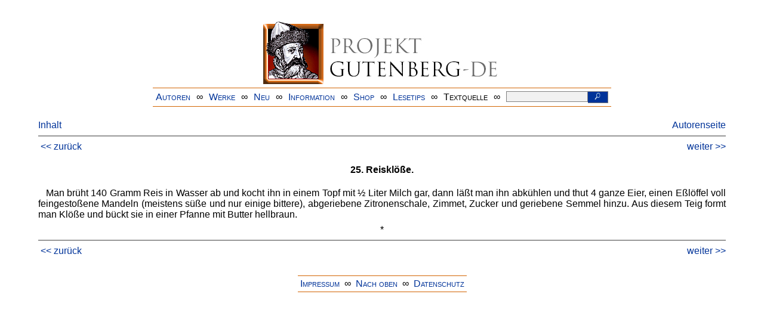

--- FILE ---
content_type: text/html
request_url: https://www.projekt-gutenberg.org/ludolfs/koch-abc/chap509.html
body_size: 11873
content:
<!DOCTYPE HTML PUBLIC "-//W3C//DTD HTML 4.01 Transitional//EN" "hmpro6.dtd">
<HTML lang="de"> 
  <head>

    <title>Koch-ABC der bürgerlichen Küche</title>
    <link rel="stylesheet" type="text/css" href="../../css/prosa.css" />
    <meta name="type" content="tractate" />
    <meta name="author" content="Maria Ludolfs" />
    <meta name="title" content="Koch-ABC der bürgerlichen Küche" />
    <meta name="publisher" content="Verlag von Gustav Kühn" />
    <meta name="year" content="o.J." />
    <meta name="corrector" content="reuters@abc.de" />
    <meta name="sender" content="www.gaga.net" />
    <meta name="created" content="20140223" />
    <meta name="projectid" content="bfd92c24" />
    <link href="../../css/dropdown.css" rel="stylesheet" type="text/css" />
<link rel="stylesheet" type="text/css" href="../../css/form.css" />
  <meta name="description" content="Projekt Gutenberg | Die weltweit größte kostenlose deutschsprachige Volltext-Literatursammlung | Klassische Werke von A bis Z | Bücher gratis online lesen">
  <script type="text/javascript" src="/js/showmeta.js"></script>  
<meta http-equiv="Content-Type" content="text/html; charset=utf-8" />
<meta http-equiv="content-language" content="de">
<!-- Matomo -->
<script type="text/javascript">
  var _paq = window._paq || [];
  /* tracker methods like "setCustomDimension" should be called before "trackPageView" */
  _paq.push(['trackPageView']);
  _paq.push(['enableLinkTracking']);
  (function() {
    var u="//www.projekt-gutenberg.org/matomo/";
    _paq.push(['setTrackerUrl', u+'matomo.php']);
    _paq.push(['setSiteId', '1']);
    var d=document, g=d.createElement('script'), s=d.getElementsByTagName('script')[0];
    g.type='text/javascript'; g.async=true; g.defer=true; g.src=u+'matomo.js'; s.parentNode.insertBefore(g,s);
  })();
</script>
<!-- End Matomo Code -->
</head>

<body>
<div class="navi-gb">
<p><a name="top" id="top">&#160;</a></p>
      <table cellspacing="0" cellpadding="5" align="center" class="center">
        <tr>
          <td colspan="15" align="center" class="center">
                  <a href="/info/texte/index.html">
                    <img border="0" alt="Projekt Gutenberg-DE" src="/info/pic/banner-online.jpg" />
                 </a>
          </td>
        </tr>
        <tr>
          <td class="mainnav">
              <a href="/autoren/info/autor-az.html">Autoren</a>
          </td>
          <td class="mainnav" align="center">&#8734;</td>
          <td align="center" class="mainnav">
            <a href="/info/texte/allworka.html">Werke</a>
          </td>
          <td class="mainnav" align="center">&#8734;</td>
          <td align="center" class="mainnav">
            <a href="/info/texte/neu.html">Neu</a>
          </td>
          <td class="mainnav" align="center">&#8734;</td>
          <td align="center" class="mainnav">
            <a href="/info/texte/info.html">Information</a>
          </td>
          <td class="mainnav" align="center">&#8734;</td>
          <td align="center" class="mainnav">
            <a href="https://shop.projekt-gutenberg.org" target="_blank">Shop</a>
          </td>
         <td class="mainnav" align="center">&#8734;</td>
          <td align="center" class="mainnav">
            <a href="/info/texte/lesetips.html">Lesetips</a>
          </td>
          <td align="center" class="mainnav">&#8734;</td>
          <td align="center" class="mainnav">
            <a onclick="ShowMeta()" onmouseout="HideMeta()">Textquelle</a>
          </td>
         <td align="center" class="mainnav">&#8734;</td>
 		 <td align="center" class="mainnav">
		  <form action="/info/search/search.php" id="search" method="post" class="gsearch" style="margin:auto;max-width:500px;text-align:right">
		  <input type="text" name="searchstring" value=""/>
		  <button type="submit" name="search" value="suchen">&#160;<img src="/pic/lupe_weiss.png" alt="SUCHE" height="13" width="10" />&#160;</button>
		  </form>
		 </td>
		</tr>
       </table>
</div>

<p><h5></h5>
<h5></h5>
<div class="dropdown"><span><a href="index.html">Inhalt</a></span><div class="dropdown-content"><h4>Inhalt</h4>
<ul>
<li><a href="titlepage.html">Maria Ludolfs</a></li>
<li><a href="chap002.html">Nach der Hochzeitsreise. Ein Brief statt einer Vorrede, die sonst nie gelesen wird</a></li>
<li><a href="chap003.html">Einige allgemeine, praktische Ratschläge</a></li>
<li><a href="chap004.html">Kochgeschirre.</a></li>
<li><a href="chap005.html">Abwaschen, Reinigen und Putzen.</a></li>
<li><a href="chap006.html">Kochen, Braten und Backen.</a></li>
<li><a href="chap007.html">Speisekammer und Gemüsekeller.</a></li>
<li><a href="chap008.html">Mittel gegen Schmutz- und Fettflecke.</a></li>
<li><a href="chap009.html">[Maße]</a></li>
<li><a href="chap010.html">Erste Abteilung. Von den Suppen</a></li>
<li><a href="chap011.html">2. Bereitung der Brühe aus Liebig's Fleischextrakt.</a></li>
<li><a href="chap012.html">3. Nudelbrühe.</a></li>
<li><a href="chap013.html">4. Reisbrühe.</a></li>
<li><a href="chap014.html">5. Griesbrühe</a></li>
<li><a href="chap015.html">6. Brühe mit Schwemmklößen.</a></li>
<li><a href="chap016.html">7. Brühe mit Schichtkuchen.</a></li>
<li><a href="chap017.html">8. Brühe mit Rindfleischklößchen.</a></li>
<li><a href="chap018.html">9. Brühe mit Markklößen.</a></li>
<li><a href="chap019.html">10. Brühe mit Lebernocken.</a></li>
<li><a href="chap020.html">11. Legierte Suppe mit Sauerampfer</a></li>
<li><a href="chap021.html">12. Kerbelsuppe</a></li>
<li><a href="chap022.html">13. Blumenkohlsuppe</a></li>
<li><a href="chap023.html">14. Sparsame Suppe</a></li>
<li><a href="chap024.html">15. Schwarzwurzelsuppe</a></li>
<li><a href="chap025.html">16. Spanische Suppe</a></li>
<li><a href="chap026.html">17. Käsesuppe</a></li>
<li><a href="chap027.html">18. Suppe mit Püree von weißen Bohnen</a></li>
<li><a href="chap028.html">19. Grüne Erbsensuppe</a></li>
<li><a href="chap029.html">20. Gemüsesuppe</a></li>
<li><a href="chap030.html">21. Bettelmannssuppe</a></li>
<li><a href="chap031.html">22. Wintersuppe</a></li>
<li><a href="chap032.html">23. Rumford-Suppe</a></li>
<li><a href="chap033.html">24. Erbsensuppe mit Schweinsohren</a></li>
<li><a href="chap034.html">23. Linsensuppe.</a></li>
<li><a href="chap035.html">26. Weiße Bohnensuppe.</a></li>
<li><a href="chap036.html">27. Grünkernsuppe.</a></li>
<li><a href="chap037.html">28. Kartoffelsuppe.</a></li>
<li><a href="chap038.html">29. Spargelsuppe.</a></li>
<li><a href="chap039.html">30. Graupensuppe.</a></li>
<li><a href="chap040.html">31. Gerstensuppe.</a></li>
<li><a href="chap041.html">32. Kräutersuppe.</a></li>
<li><a href="chap042.html">33. Wildsuppe.</a></li>
<li><a href="chap043.html">34. Hühnerknochensuppe.</a></li>
<li><a href="chap044.html">35. Braune Suppe von Bratenknochen.</a></li>
<li><a href="chap045.html">36. Ochsenschwanzsuppe.</a></li>
<li><a href="chap046.html">37. Crecy-Suppe.</a></li>
<li><a href="chap047.html">38. Pommersche Entensuppe.</a></li>
<li><a href="chap048.html">39. Hühnersuppe.</a></li>
<li><a href="chap049.html">40. Taubensuppe.</a></li>
<li><a href="chap050.html">41. Rebhuhnsuppe.</a></li>
<li><a href="chap051.html">42. Italienische Kraftbrühe.</a></li>
<li><a href="chap052.html">43. Reichssuppe.</a></li>
<li><a href="chap053.html">44. Gänseklein-Suppe.</a></li>
<li><a href="chap054.html">45. Fischsuppe.</a></li>
<li><a href="chap055.html">46. Krebssuppe.</a></li>
<li><a href="chap056.html">47. Pilzsuppe.</a></li>
<li><a href="chap057.html">48. Selleriesuppe.</a></li>
<li><a href="chap058.html">49. Tomatensuppe.</a></li>
<li><a href="chap059.html">50. Hafergrützsuppe.</a></li>
<li><a href="chap060.html">51. Wassersuppe auf dänische Art.</a></li>
<li><a href="chap061.html">52. Wassersuppe.</a></li>
<li><a href="chap062.html">53. Mehlsuppe in Wasser.</a></li>
<li><a href="chap063.html">51. Wassersuppe mit Reis.</a></li>
<li><a href="chap064.html">55. Milchsuppe mit Reis.</a></li>
<li><a href="chap065.html">56. Milchsuppe mit gebranntem Mehl.</a></li>
<li><a href="chap066.html">57. Milchsuppe mit Mandeln.</a></li>
<li><a href="chap067.html">58. Chokoladensuppe.</a></li>
<li><a href="chap068.html">59. Warmbier.</a></li>
<li><a href="chap069.html">60. Weißbiersuppe.</a></li>
<li><a href="chap070.html">61. Weißbiersuppe mit Sago.</a></li>
<li><a href="chap071.html">62. Pflaumensuppe.</a></li>
<li><a href="chap072.html">63. Aepfelsuppe.</a></li>
<li><a href="chap073.html">64. Hagebuttensuppe.</a></li>
<li><a href="chap074.html">65. Blaubeersuppe.</a></li>
<li><a href="chap075.html">66. Hollunderbeersuppe.</a></li>
<li><a href="chap076.html">67. Kaltschale von Citronen.</a></li>
<li><a href="chap077.html">68. Kaltschale von Bier.</a></li>
<li><a href="chap078.html">69. Kaltschale von Kirschen.</a></li>
<li><a href="chap079.html">70. Kaltschale von Erdbeeren.</a></li>
<li><a href="chap080.html">71. Kalte Fliedermilch.</a></li>
<li><a href="chap081.html">Zweite Abteilung. Von den Fischen</a></li>
<li><a href="chap082.html">2. Grüne Fische.</a></li>
<li><a href="chap083.html">3. Bierfische.</a></li>
<li><a href="chap084.html">4. Schleie zu kochen.</a></li>
<li><a href="chap085.html">5. Schleie mit Dill.</a></li>
<li><a href="chap086.html">6. Aale zu kochen.</a></li>
<li><a href="chap087.html">7. Aal in Bier.</a></li>
<li><a href="chap088.html">8. Aale in Gelee mit Krebsschwänzen.</a></li>
<li><a href="chap089.html">9. Aale blau.</a></li>
<li><a href="chap090.html">10. Geräucherter Aal.</a></li>
<li><a href="chap091.html">11. Aal-Frikassee.</a></li>
<li><a href="chap092.html">12. Karpfen in Bier.</a></li>
<li><a href="chap093.html">13. Karpfen in Rotwein.</a></li>
<li><a href="chap094.html">14. Böhmischer Karpfen.</a></li>
<li><a href="chap095.html">15. Karpfen blau.</a></li>
<li><a href="chap096.html">16. Karpfen in Butter gebacken.</a></li>
<li><a href="chap097.html">17. Schüssel-Fische.</a></li>
<li><a href="chap098.html">18. Gebratener Hecht.</a></li>
<li><a href="chap099.html">19. Hecht mit Parmesankäse.</a></li>
<li><a href="chap100.html">20. Hecht mit Sardellen gefüllt.</a></li>
<li><a href="chap101.html">21. Zander.</a></li>
<li><a href="chap102.html">22. Gebratener Zander.</a></li>
<li><a href="chap103.html">23. Zander auf Matrosenart.</a></li>
<li><a href="chap104.html">24. Forellen, blau.</a></li>
<li><a href="chap105.html">25. Frischer Lachs.</a></li>
<li><a href="chap106.html">26. Lachs in Gelee.</a></li>
<li><a href="chap107.html">27. Gebackene Seezungen.</a></li>
<li><a href="chap108.html">28. Rouladen von Seezunge.</a></li>
<li><a href="chap109.html">29. Gebackene Rotzungen.</a></li>
<li><a href="chap110.html">30. Steinbutt mit Sauce.</a></li>
<li><a href="chap111.html">31. Steinbutt in Wein zu kochen.</a></li>
<li><a href="chap112.html">32. Barsch mit Sauce.</a></li>
<li><a href="chap113.html">33. Gebackene Scholle.</a></li>
<li><a href="chap114.html">34. Wels zu kochen.</a></li>
<li><a href="chap115.html">35. Geschmorter Dorsch oder Kabeljau.</a></li>
<li><a href="chap116.html">36. Stockfisch.</a></li>
<li><a href="chap117.html">37. Klippfisch.</a></li>
<li><a href="chap118.html">38. Maränen.</a></li>
<li><a href="chap119.html">39. Gekochter Weißfisch.</a></li>
<li><a href="chap120.html">40. Bleie.</a></li>
<li><a href="chap121.html">41. Gebratener Blei.</a></li>
<li><a href="chap122.html">42 Stinte.</a></li>
<li><a href="chap123.html">43. Fischbraten.</a></li>
<li><a href="chap124.html">44. Fisch in der Form gebacken oder in Muschelschalen.</a></li>
<li><a href="chap125.html">45. Schellfisch.</a></li>
<li><a href="chap126.html">46. Gebackener Schellfisch.</a></li>
<li><a href="chap127.html">47. Englischer Schellfisch.</a></li>
<li><a href="chap128.html">48. Schellfisch mit Champignons.</a></li>
<li><a href="chap129.html">49. Frische Heringe.</a></li>
<li><a href="chap130.html">50. Bratheringe.</a></li>
<li><a href="chap131.html">31. Polnische Heringe.</a></li>
<li><a href="chap132.html">52. Marinierte Heringe.</a></li>
<li><a href="chap133.html">53. Krebse zu kochen.</a></li>
<li><a href="chap134.html">54. Krebse in Bier.</a></li>
<li><a href="chap135.html">55. Krebse mit Sahne.</a></li>
<li><a href="chap136.html">56. Krebse mit Kräuterbéchamellesauce.</a></li>
<li><a href="chap137.html">67. Krebse mit Remouladensauce.</a></li>
<li><a href="chap138.html">38. Krebsragout.</a></li>
<li><a href="chap139.html">39. Krebse in Aspik.</a></li>
<li><a href="chap140.html">1. Roastbeef.</a></li>
<li><a href="chap141.html">2. Lendenbraten (Filet).</a></li>
<li><a href="chap142.html">3. Mailänder Rinderbraten.</a></li>
<li><a href="chap143.html">4. Beefsteak.</a></li>
<li><a href="chap144.html">5. Beefsteak mit Zwiebelsauce.</a></li>
<li><a href="chap145.html">6. Rindfleisch zu kochen.</a></li>
<li><a href="chap146.html">7. Pökelrindfleisch.</a></li>
<li><a href="chap147.html">8. Krustierte Rinderbrust</a></li>
<li><a href="chap148.html">9. Kuh-Euter.</a></li>
<li><a href="chap149.html">10. Schmorbraten.</a></li>
<li><a href="chap150.html">11. Essigschmorbraten (Sauerbraten).</a></li>
<li><a href="chap151.html">12. Rosinenfleisch</a></li>
<li><a href="chap152.html">13. Rindfleisch mit Aepfeln.</a></li>
<li><a href="chap153.html">14. Gulasch.</a></li>
<li><a href="chap154.html">15. Rouladen.</a></li>
<li><a href="chap155.html">16. Gefüllter Kohlkopf.</a></li>
<li><a href="chap156.html">17. Rindfleisch mit Weißkohl</a></li>
<li><a href="chap157.html">18. Rindfleisch mit Wirsingkohl.</a></li>
<li><a href="chap158.html">19. Rindfleisch oder Hammelfleisch mit grünen Bohnen.</a></li>
<li><a href="chap159.html">20. Klops.</a></li>
<li><a href="chap160.html">21. Königsberger Klops.</a></li>
<li><a href="chap161.html">22. Frikandellen.</a></li>
<li><a href="chap162.html">23. Falscher Hase.</a></li>
<li><a href="chap163.html">24. Bouletten von rohem Fleisch.</a></li>
<li><a href="chap164.html">25. Bouletten von gekochtem Fleisch.</a></li>
<li><a href="chap165.html">26. Ragout von schon gebratenem oder gekochtem Fleisch.</a></li>
<li><a href="chap166.html">27. Fleischpudding von Fleischresten.</a></li>
<li><a href="chap167.html">28. Rindfleischsülze.</a></li>
<li><a href="chap168.html">29. Kalte Fleischpastete.</a></li>
<li><a href="chap169.html">30. Ochsenzunge mit Petersilie.</a></li>
<li><a href="chap170.html">31. Zungenragout.</a></li>
<li><a href="chap171.html">32. Ochsenzungenschnitte.</a></li>
<li><a href="chap172.html">Vierte Abteilung. Vom Kalb</a></li>
<li><a href="chap173.html">2. Züricher Kalbsbraten.</a></li>
<li><a href="chap174.html">3. Kalbsnierenbraten.</a></li>
<li><a href="chap175.html">4. Kalbskoteletten.</a></li>
<li><a href="chap176.html">5. Glacierte Kalbsrippchen.</a></li>
<li><a href="chap177.html">6. Wiener Kalbsschnitzel.</a></li>
<li><a href="chap178.html">7. Gebratene Kalbsnuß (Fricandeau).</a></li>
<li><a href="chap179.html">8. Gebratene Kalbsleber.</a></li>
<li><a href="chap180.html">8. Kalbsleber zu schmoren.</a></li>
<li><a href="chap181.html">10. Gehackte Kälberkeule.</a></li>
<li><a href="chap182.html">11. Gefüllte Kalbsbrust.</a></li>
<li><a href="chap183.html">12. Gebackene Kälberfüße.</a></li>
<li><a href="chap184.html">13. Kalbsröllchen.</a></li>
<li><a href="chap185.html">14. Gefüllte Kraut-Rouladen.</a></li>
<li><a href="chap186.html">15. Kalbfleischklößchen zu Frikassee oder Gemüsen.</a></li>
<li><a href="chap187.html">16. Kalbfleisch zu kochen.</a></li>
<li><a href="chap188.html">17. Kalbfleisch zu schmoren.</a></li>
<li><a href="chap189.html">18. Kalbskopfragout.</a></li>
<li><a href="chap190.html">19. Kalbszungenragout.</a></li>
<li><a href="chap191.html">20. Lungenhachée.</a></li>
<li><a href="chap192.html">21. Kalbfleischfrikassée.</a></li>
<li><a href="chap193.html">22. Feines Kalbfleischfrikassée.</a></li>
<li><a href="chap194.html">23. Leberküchlein.</a></li>
<li><a href="chap195.html">24. Leberknödel.</a></li>
<li><a href="chap196.html">25. Kalbsgehirn, mariniert</a></li>
<li><a href="chap197.html">26. Sülze von Kalbfleisch.</a></li>
<li><a href="chap198.html">27. Gesulzte Kalberfüße.</a></li>
<li><a href="chap199.html">28. Kalter Kalbsbraten.</a></li>
<li><a href="chap200.html">29. Kalte gefüllte Kalbsbrust.</a></li>
<li><a href="chap201.html">30. Kalbsrouladen in Aspik.</a></li>
<li><a href="chap202.html">Fünfte Abteilung. Vom Schwein</a></li>
<li><a href="chap203.html">2. Krustierter Schweinebraten.</a></li>
<li><a href="chap204.html">3. Schweineschinken wild zu braten.</a></li>
<li><a href="chap205.html">4. Kasseler Rippespeer.</a></li>
<li><a href="chap206.html">5. Karbonade von Schweinefleisch.</a></li>
<li><a href="chap207.html">6. Geschmorte Karbonade.</a></li>
<li><a href="chap208.html">7. Schweinefleisch zu kochen.</a></li>
<li><a href="chap209.html">8. Pökelschweinefleisch.</a></li>
<li><a href="chap210.html">9. Geschmortes Schweinefleisch.</a></li>
<li><a href="chap211.html">10. Geräucherten Schinken zu kochen.</a></li>
<li><a href="chap212.html">11. Westfälischen Schinken zu kochen.</a></li>
<li><a href="chap213.html">12. Schweinfleischcurry.</a></li>
<li><a href="chap214.html">13. Gedünstete Schweinsröllchen.</a></li>
<li><a href="chap215.html">14. Nester von Schweinebraten.</a></li>
<li><a href="chap216.html">15. Schweinefilet.</a></li>
<li><a href="chap217.html">16. Bratwurst.</a></li>
<li><a href="chap218.html">17. Schmorwurst.</a></li>
<li><a href="chap219.html">18. Blutwurst</a></li>
<li><a href="chap220.html">19. Leberwurst</a></li>
<li><a href="chap221.html">20. Cervelatwurst.</a></li>
<li><a href="chap222.html">Sechste Abteilung. Vom Hammel</a></li>
<li><a href="chap223.html">2. Hammelkeule wild zu braten.</a></li>
<li><a href="chap224.html">3. Geschmorte Hammelkeule.</a></li>
<li><a href="chap225.html">4. Lammbraten.</a></li>
<li><a href="chap226.html">5. Lammbraten wie Wild.</a></li>
<li><a href="chap227.html">6. Lammrippchen mit Kastanienpürée.</a></li>
<li><a href="chap228.html">7. Hammelrücken zu braten.</a></li>
<li><a href="chap229.html">8. Hammelrücken wild zu braten.</a></li>
<li><a href="chap230.html">9. Hammelkoteletten.</a></li>
<li><a href="chap231.html">10. Gebratene Hammelniere.</a></li>
<li><a href="chap232.html">11. Grilliertes Fleisch.</a></li>
<li><a href="chap233.html">12. Rouladen von Hammelfleisch.</a></li>
<li><a href="chap234.html">13. Bollenfleisch.</a></li>
<li><a href="chap235.html">14. Hammelfleisch zu kochen.</a></li>
<li><a href="chap236.html">15. Irisch Stew.</a></li>
<li><a href="chap237.html">16. Irish Stew von Haidschnucken mit Tomaten.</a></li>
<li><a href="chap238.html">17. Hammelfleischgericht mit Reis.</a></li>
<li><a href="chap239.html">18. Lammfleischragout.</a></li>
<li><a href="chap240.html">Siebente Abteilung. Vom Wild und wildem Geflügel</a></li>
<li><a href="chap241.html">2. Gebratene Rehkeule.</a></li>
<li><a href="chap242.html">3. Gedämpftes Rehblatt.</a></li>
<li><a href="chap243.html">4. Rehragout.</a></li>
<li><a href="chap244.html">5. Rehläufel in brauner Sauce.</a></li>
<li><a href="chap245.html">6. Gebratene Hirschkeule.</a></li>
<li><a href="chap246.html">7. Ragout von Hirschfleisch.</a></li>
<li><a href="chap247.html">8. Hasenbraten.</a></li>
<li><a href="chap248.html">9. Hasenklein oder Hasenpfeffer.</a></li>
<li><a href="chap249.html">10. Kaninchengericht.</a></li>
<li><a href="chap250.html">11. Gebratene Kaninchen auf französische Art.</a></li>
<li><a href="chap251.html">12. Jägeressen.</a></li>
<li><a href="chap252.html">13. Gebratene Rebhühner.</a></li>
<li><a href="chap253.html">14. Rebhühner mit Champignons gefüllt.</a></li>
<li><a href="chap254.html">15. Gedämpfte Rebhühner.</a></li>
<li><a href="chap255.html">16. Verwendung der Rebhuhn-Lebern und Herzen.</a></li>
<li><a href="chap256.html">17. Gebratene Krammetsvögel</a></li>
<li><a href="chap257.html">18. Warme Krammetsvogel-Pastete.</a></li>
<li><a href="chap258.html">19. Gebratener Fasan.</a></li>
<li><a href="chap259.html">20. Schnepfen zu braten.</a></li>
<li><a href="chap260.html">21. Schnepfen in Burgunder.</a></li>
<li><a href="chap261.html">22. Wildente.</a></li>
<li><a href="chap262.html">23. Gebratene Krickenten.</a></li>
<li><a href="chap263.html">24. Reiherbrust.</a></li>
<li><a href="chap264.html">25. Birkhuhn.</a></li>
<li><a href="chap265.html">26. Wildschweinsrücken auf wallonische Art.</a></li>
<li><a href="chap266.html">Achte Abteilung. Vom zahmen Geflügel</a></li>
<li><a href="chap267.html">2. Junge, gefüllte Gans.</a></li>
<li><a href="chap268.html">3. Gebratene Gänseleber.</a></li>
<li><a href="chap269.html">4. Gans mit Oliven- oder Trüffel-Sauce.</a></li>
<li><a href="chap270.html">5. Gänseklein</a></li>
<li><a href="chap271.html">6. Weißsauer.</a></li>
<li><a href="chap272.html">7. Schwarzsauer.</a></li>
<li><a href="chap273.html">8. Gefüllter Gänsehals.</a></li>
<li><a href="chap274.html">9. Entenbraten.</a></li>
<li><a href="chap275.html">10. Enten-Ragout.</a></li>
<li><a href="chap276.html">11. Ente zur Suppe gekocht.</a></li>
<li><a href="chap277.html">12. Entenklein</a></li>
<li><a href="chap278.html">13. Hühner zu kochen.</a></li>
<li><a href="chap279.html">14. Huhn im Reisrand.</a></li>
<li><a href="chap280.html">15. Huhn und Tomaten.</a></li>
<li><a href="chap281.html">16. Huhn mit Reis und Fray-Bentos-Zunge.</a></li>
<li><a href="chap282.html">17. Hühner-Fricassée.</a></li>
<li><a href="chap283.html">18. Altdeutsches Hühnerfricassée.</a></li>
<li><a href="chap284.html">19. Junge, gebratene Hühner.</a></li>
<li><a href="chap285.html">20. Bordelaiser-Huhn.</a></li>
<li><a href="chap286.html">21. Gebratene Tauben.</a></li>
<li><a href="chap287.html">22. Gefüllte Tauben.</a></li>
<li><a href="chap288.html">23. Grillierte Täubchen.</a></li>
<li><a href="chap289.html">24. Tauben-Fricassée.</a></li>
<li><a href="chap290.html">25. Kalte Täubchen in Majonnaise.</a></li>
<li><a href="chap291.html">26. Kalte Poularde mit Eierguß.</a></li>
<li><a href="chap292.html">27. Gebratener Kapaun.</a></li>
<li><a href="chap293.html">28. Poularden</a></li>
<li><a href="chap294.html">29. Truthahn oder Puter.</a></li>
<li><a href="chap295.html">Neunte Abteilung. Vom Gemüse</a></li>
<li><a href="chap296.html">2. Junges Schotengemüse</a></li>
<li><a href="chap297.html">3. Schoten mit Speck.</a></li>
<li><a href="chap298.html">3. Schoten und Mohrrüben.</a></li>
<li><a href="chap299.html">5. Getrocknete Schoten und Mohrrüben.</a></li>
<li><a href="chap300.html">6. Spargel.</a></li>
<li><a href="chap301.html">7. Büchsenspargel.</a></li>
<li><a href="chap302.html">8. Stangenspargel mit holländischer Sauce.</a></li>
<li><a href="chap303.html">9. Stangenspargel mit Rahmsauce.</a></li>
<li><a href="chap304.html">10. Brechspargel mit Sauce.</a></li>
<li><a href="chap305.html">11. Brechspargel mit Jus.</a></li>
<li><a href="chap306.html">12. Spargel-Pudding.</a></li>
<li><a href="chap307.html">13. Spargel mit Mohrrüben.</a></li>
<li><a href="chap308.html">14. Mohrrüben.</a></li>
<li><a href="chap309.html">15. Junge Mohrrüben auf bürgerliche Art.</a></li>
<li><a href="chap310.html">16. Mohrrüben mit Sahnensauce.</a></li>
<li><a href="chap311.html">17. Leipziger Allerlei.</a></li>
<li><a href="chap312.html">18. Steckrüben (Kohlrüben).</a></li>
<li><a href="chap313.html">19. Weiße Rüben.</a></li>
<li><a href="chap314.html">20. Teltower Rübchen.</a></li>
<li><a href="chap315.html">21. Teltower Rübchen mit Sahnensauce.</a></li>
<li><a href="chap316.html">22. Rüben-Purée aus Teltower Rübchen.</a></li>
<li><a href="chap317.html">23. Spinat.</a></li>
<li><a href="chap318.html">24. Englischer Spinat-Pudding.</a></li>
<li><a href="chap319.html">25. Sauerampfer.</a></li>
<li><a href="chap320.html">26. Schnittbohnen.</a></li>
<li><a href="chap321.html">27. Schnittbohnen mit Milch.</a></li>
<li><a href="chap322.html">28. Junge Schnittbohnen mit Sahne.</a></li>
<li><a href="chap323.html">29. Junge Schnittbohnen mit säuerlicher Sauce.</a></li>
<li><a href="chap324.html">30. Junge Schnittbohnen mit Aepfeln.</a></li>
<li><a href="chap325.html">31. Brechbohnen.</a></li>
<li><a href="chap326.html">32. Saure Brechbohnen.</a></li>
<li><a href="chap327.html">33. Wachsbohnen.</a></li>
<li><a href="chap328.html">34. Junge Perlbohnen.</a></li>
<li><a href="chap329.html">35. Grosse Bohnen (Saubohnen).</a></li>
<li><a href="chap330.html">36. Große Bohnen (Saubohnen).</a></li>
<li><a href="chap331.html">37. Junge große Bohnen mit Sahne.</a></li>
<li><a href="chap332.html">38. Grüne Bohnenkerne (Flagéolet).</a></li>
<li><a href="chap333.html">39. Blumenkohl.</a></li>
<li><a href="chap334.html">40. Gebackener Blumenkohl auf Schweizer Art.</a></li>
<li><a href="chap335.html">41. Blumenkohl-Auflauf.</a></li>
<li><a href="chap336.html">42. Rosenkohl.</a></li>
<li><a href="chap337.html">43. Frische Morcheln.</a></li>
<li><a href="chap338.html">44. Morcheln als Gemüse.</a></li>
<li><a href="chap339.html">45. Steinpilze.</a></li>
<li><a href="chap340.html">46. Champignons.</a></li>
<li><a href="chap341.html">47. Pfefferlinge.</a></li>
<li><a href="chap342.html">48. Chicorée (Cichoriengemüse) mit brauner Sauce.</a></li>
<li><a href="chap343.html">49. Endiviengemüse.</a></li>
<li><a href="chap344.html">50. Kardonen (Cardy).</a></li>
<li><a href="chap345.html">51. Kardonen mit Rindermark.</a></li>
<li><a href="chap346.html">52. Artischocken.</a></li>
<li><a href="chap347.html">53. Artischockenböden mit Käse.</a></li>
<li><a href="chap348.html">54. Artischockenböden mit Schoten.</a></li>
<li><a href="chap349.html">55. Knollen-Ziest.</a></li>
<li><a href="chap350.html">56. Zwiebeln, gedämpft.</a></li>
<li><a href="chap351.html">57. Gefüllte Tomaten.</a></li>
<li><a href="chap352.html">58. Tomatenbrei.</a></li>
<li><a href="chap353.html">59. Tomatenreis.</a></li>
<li><a href="chap354.html">60. Schwarzwurzelgemüse.</a></li>
<li><a href="chap355.html">61. Schwarzwurzeln mit Parmesankäse.</a></li>
<li><a href="chap356.html">62. Kerbelrübchen.</a></li>
<li><a href="chap357.html">63. Geschmorte Gurken.</a></li>
<li><a href="chap358.html">64. Braunes Gurkengemüse.</a></li>
<li><a href="chap359.html">65. Gurkengemüse auf deutsche Art.</a></li>
<li><a href="chap360.html">66. Kohlrabi.</a></li>
<li><a href="chap361.html">67. Meerrettig.</a></li>
<li><a href="chap362.html">68. Wirsing-(Savoyer)-Kohl.</a></li>
<li><a href="chap363.html">69. Weißkohl.</a></li>
<li><a href="chap364.html">70. Weißkohl mit Milch.</a></li>
<li><a href="chap365.html">71. Gefüllter Weißkohl.</a></li>
<li><a href="chap366.html">72. Rotkohl.</a></li>
<li><a href="chap367.html">73. Schmorkohl.</a></li>
<li><a href="chap368.html">74. Rotkohl mit Kastanien.</a></li>
<li><a href="chap369.html">75. Grünkohl.</a></li>
<li><a href="chap370.html">76. Langer Grünkohl mit Kaldaune.</a></li>
<li><a href="chap371.html">77. Grünkohl auf Bremer Art.</a></li>
<li><a href="chap372.html">78. Grünkohl mit Rahm.</a></li>
<li><a href="chap373.html">79. Sauerkohl.</a></li>
<li><a href="chap374.html">80. Weiße Bohnen.</a></li>
<li><a href="chap375.html">81. Saure Bohnen.</a></li>
<li><a href="chap376.html">82. Weiße Bohnen mit Aepfeln.</a></li>
<li><a href="chap377.html">83. Erbsen.</a></li>
<li><a href="chap378.html">84. Erbsen-Pudding, englisches Rezept.</a></li>
<li><a href="chap379.html">85. Linsen.</a></li>
<li><a href="chap380.html">86. Saure Linsen.</a></li>
<li><a href="chap381.html">87. Linsen-Purée.</a></li>
<li><a href="chap382.html">88. Hirse.</a></li>
<li><a href="chap383.html">89. Kartoffeln in der Schale.</a></li>
<li><a href="chap384.html">90. Salzkartoffeln.</a></li>
<li><a href="chap385.html">91. Bratkartoffeln.</a></li>
<li><a href="chap386.html">92. Majorankartoffeln.</a></li>
<li><a href="chap387.html">93. Brühkartoffeln.</a></li>
<li><a href="chap388.html">94. Gequetschte Kartoffeln.</a></li>
<li><a href="chap389.html">95. Gebackene Kartoffeln.</a></li>
<li><a href="chap390.html">96. Kartoffeln mit Aepfeln.</a></li>
<li><a href="chap391.html">97. Béchamelle-Kartoffeln.</a></li>
<li><a href="chap392.html">98. Saure Kartoffeln.</a></li>
<li><a href="chap393.html">99. Heringskartoffeln.</a></li>
<li><a href="chap394.html">Zehnte Abteilung. Von den Salaten</a></li>
<li><a href="chap395.html">2. Kopfsalat mit Speck.</a></li>
<li><a href="chap396.html">3. Kopfsalat als Gemüse.</a></li>
<li><a href="chap397.html">4. Gurkensalat.</a></li>
<li><a href="chap398.html">5. Bohnensalat.</a></li>
<li><a href="chap399.html">6. Wintersalat.</a></li>
<li><a href="chap400.html">7. Blumenkohlsalat.</a></li>
<li><a href="chap401.html">8. Wurzelsalat.</a></li>
<li><a href="chap402.html">9. Bunter Salat.</a></li>
<li><a href="chap403.html">10. Selleriesalat.</a></li>
<li><a href="chap404.html">11. Krautsalat.</a></li>
<li><a href="chap405.html">12. Rote Rüben-Salat.</a></li>
<li><a href="chap406.html">13. Champignon-Salat.</a></li>
<li><a href="chap407.html">14. Spargelsalat mit Krebsen.</a></li>
<li><a href="chap408.html">15. Kartoffelsalat.</a></li>
<li><a href="chap409.html">16. Heringssalat.</a></li>
<li><a href="chap410.html">17. Italienischer Salat.</a></li>
<li><a href="chap411.html">18. Russischer Salat.</a></li>
<li><a href="chap412.html">19. Bielefelder Fleischsalat.</a></li>
<li><a href="chap413.html">20. Kalbsbratensalat.</a></li>
<li><a href="chap414.html">21. Rindfleischsalat.</a></li>
<li><a href="chap415.html">22. Krebssalat.</a></li>
<li><a href="chap416.html">23. Fischsalat.</a></li>
<li><a href="chap417.html">Elfte Abteilung. Von den Saucen</a></li>
<li><a href="chap418.html">2. Mostrich-Sauce.</a></li>
<li><a href="chap419.html">3. Meerrettig-Sauce.</a></li>
<li><a href="chap420.html">4. Meerrettigsauce mit Korinthen.</a></li>
<li><a href="chap421.html">5. Butter-Sauce.</a></li>
<li><a href="chap422.html">6. Majoran-Sauce.</a></li>
<li><a href="chap423.html">7. Petersilien-Sauce.</a></li>
<li><a href="chap424.html">8. Braune, deutsche Sauce.</a></li>
<li><a href="chap425.html">9. Speck-Sauce.</a></li>
<li><a href="chap426.html">10. Zwiebel-Sauce.</a></li>
<li><a href="chap427.html">11. Perlzwiebel-Sauce.</a></li>
<li><a href="chap428.html">12. Schalotten-Sauce.</a></li>
<li><a href="chap429.html">13. Krebs-Sauce.</a></li>
<li><a href="chap430.html">14. Garneelen-Sauce.</a></li>
<li><a href="chap431.html">15. Pfeffer-Sauce.</a></li>
<li><a href="chap432.html">16. Kümmel-Sauce.</a></li>
<li><a href="chap433.html">17. Rosinen-Sauce.</a></li>
<li><a href="chap434.html">18. Kapern-Sauce.</a></li>
<li><a href="chap435.html">19. Champignon-Sauce.</a></li>
<li><a href="chap436.html">20. Morchel-Sauce.</a></li>
<li><a href="chap437.html">21. Tomaten-Sauce.</a></li>
<li><a href="chap438.html">22. Herings-Sauce.</a></li>
<li><a href="chap439.html">23. Sardellen-Sauce.</a></li>
<li><a href="chap440.html">24. Béchamelle-Sauce für Fisch- und Mischgerichte.</a></li>
<li><a href="chap441.html">25. Fricassée-Sauce</a></li>
<li><a href="chap442.html">26. Holländische-Sauce</a></li>
<li><a href="chap443.html">27. Sahnen-Sauce</a></li>
<li><a href="chap444.html">28. Bordelaise-Sauce.</a></li>
<li><a href="chap445.html">29. Einfache Fisch-Sauce.</a></li>
<li><a href="chap446.html">30. Citronen-Sauce zu Fisch.</a></li>
<li><a href="chap447.html">31. Caviar-Sauce zu Fisch.</a></li>
<li><a href="chap448.html">32. Aurora-Sauce.</a></li>
<li><a href="chap449.html">33. Prinzessin-Sauce.</a></li>
<li><a href="chap450.html">34. Rotwein-Sauce</a></li>
<li><a href="chap451.html">35. Remouladen-Sauce</a></li>
<li><a href="chap452.html">33. Einfache Mayonnaisen-Sauce.</a></li>
<li><a href="chap453.html">37. Deutsche-Sauce.</a></li>
<li><a href="chap454.html">38. Wein-Sauce.</a></li>
<li><a href="chap455.html">39. Mandel-Sauce</a></li>
<li><a href="chap456.html">40. Vanillen-Sauce</a></li>
<li><a href="chap457.html">41. Milch-Sauce</a></li>
<li><a href="chap458.html">42. Sago-Sauce</a></li>
<li><a href="chap459.html">43. Kirsch-Sauce</a></li>
<li><a href="chap460.html">44. Himbeer-Sauce</a></li>
<li><a href="chap461.html">45. Chokoladen-Sauce</a></li>
<li><a href="chap462.html">46. Rum-Sauce</a></li>
<li><a href="chap463.html">47. Pflaumen-Sauce</a></li>
<li><a href="chap464.html">48. Weinschaum-Sauce (Chandeau)</a></li>
<li><a href="chap465.html">Zwölfte Abteilung. Vom Ei</a></li>
<li><a href="chap466.html">2. Verlorene oder Falleier.</a></li>
<li><a href="chap467.html">3. Setzeier.</a></li>
<li><a href="chap468.html">4. Rühreier.</a></li>
<li><a href="chap469.html">5. Rühreier mit Sardellen.</a></li>
<li><a href="chap470.html">6. Saure Eier.</a></li>
<li><a href="chap471.html">7. Eier mit Mostrichsauce.</a></li>
<li><a href="chap472.html">8. Gefüllte Eier.</a></li>
<li><a href="chap473.html">9. Gefüllte Eier mit Senfsauce.</a></li>
<li><a href="chap474.html">10. Gebackene Eier.</a></li>
<li><a href="chap475.html">11. Kibitzeier.</a></li>
<li><a href="chap476.html">12. Kibitzeier auf Frankfurter Art.</a></li>
<li><a href="chap477.html">13. Eierklößchen, Eierstich.</a></li>
<li><a href="chap478.html">14. Eierkuchen.</a></li>
<li><a href="chap479.html">15. Eierkuchen mit Schinken, Wurst oder Bückling.</a></li>
<li><a href="chap480.html">16. Eierkuchen mit Schnittlauch.</a></li>
<li><a href="chap481.html">17. Plinsen.</a></li>
<li><a href="chap482.html">18. Kartoffel-Eierkuchen.</a></li>
<li><a href="chap483.html">17. Semmel-Eierkuchen.</a></li>
<li><a href="chap484.html">18. Eierkuchen von Reis.</a></li>
<li><a href="chap485.html">Dreizehnte Abteilung. Mehlspeisen, Puddings, Klöße</a></li>
<li><a href="chap486.html">2. Mehlspeise von Semmel.</a></li>
<li><a href="chap487.html">3. Mehlspeise von Reis.</a></li>
<li><a href="chap488.html">4. Mehlspeise von Aepfeln.</a></li>
<li><a href="chap489.html">5. Mehlspeise von Zitronen.</a></li>
<li><a href="chap490.html">6. Saure Sahnenspeise.</a></li>
<li><a href="chap491.html">7. Rahm-Auflauf.</a></li>
<li><a href="chap492.html">8. Kartoffel-Pudding.</a></li>
<li><a href="chap493.html">9. Birnen-Pudding.</a></li>
<li><a href="chap494.html">10. Pudding von Kartoffel- oder Kraftmehl.</a></li>
<li><a href="chap495.html">11. Sago-Pudding.</a></li>
<li><a href="chap496.html">12. Pudding von Reisgries.</a></li>
<li><a href="chap497.html">13. Eispudding mit Mandeln.</a></li>
<li><a href="chap498.html">14. Weißbrot-Pudding mit Kirschen.</a></li>
<li><a href="chap499.html">13. Gewöhnliche Klöße.</a></li>
<li><a href="chap500.html">16. Hefen- oder Bärmeklöße.</a></li>
<li><a href="chap501.html">17. Kartoffelklöße.</a></li>
<li><a href="chap502.html">18. Feine Kartoffelklöße.</a></li>
<li><a href="chap503.html">19. Kartoffelklöße ohne Eier.</a></li>
<li><a href="chap504.html">20. Gebackene Kartoffelklöße.</a></li>
<li><a href="chap505.html">21. Semmelklöße.</a></li>
<li><a href="chap506.html">22. Schwemmklöße zur Suppe.</a></li>
<li><a href="chap507.html">23. Eierklöße.</a></li>
<li><a href="chap508.html">24. Griesklöße.</a></li>
<li><a href="chap509.html">25. Reisklöße.</a></li>
<li><a href="chap510.html">26. Sagoklöße.</a></li>
<li><a href="chap511.html">27. Thymianklöße</a></li>
<li><a href="chap512.html">28. Butterklöße.</a></li>
<li><a href="chap513.html">29. Fleischklöße.</a></li>
<li><a href="chap514.html">30. Klöße von Kartoffelmehl.</a></li>
<li><a href="chap515.html">31. Rohe Kartoffelklöße.</a></li>
<li><a href="chap516.html">32 Aepfelklöße.</a></li>
<li><a href="chap517.html">33. Mandelklöße.</a></li>
<li><a href="chap518.html">34. Speckklöße.</a></li>
<li><a href="chap519.html">35. Klöße von weißem Käse.</a></li>
<li><a href="chap520.html">36. Karthäuserklöße.</a></li>
<li><a href="chap521.html">37. Ein sehr schmackhafter Kloß.</a></li>
<li><a href="chap522.html">38 Nudeln zu bereiten.</a></li>
<li><a href="chap523.html">39. Milchreis.</a></li>
<li><a href="chap524.html">40. Apfelreis.</a></li>
<li><a href="chap525.html">Vierzehnte Abteilung. Kuchen und Gebackenes</a></li>
<li><a href="chap526.html">2. Kringelkuchen.</a></li>
<li><a href="chap527.html">3. Brätzeln.</a></li>
<li><a href="chap528.html">4. Blechkuchen zum Kaffee.</a></li>
<li><a href="chap529.html">5. Streußelkuchen.</a></li>
<li><a href="chap530.html">6. Käsekuchen.</a></li>
<li><a href="chap531.html">7. Obstkuchen.</a></li>
<li><a href="chap532.html">8. Napfkuchen.</a></li>
<li><a href="chap533.html">9. Napfkuchen mit Rosinen.</a></li>
<li><a href="chap534.html">10. Kirsch-Napfkuchen.</a></li>
<li><a href="chap535.html">11. Sister.</a></li>
<li><a href="chap536.html">12. Biscuittorte.</a></li>
<li><a href="chap537.html">13. Sandtorte.</a></li>
<li><a href="chap538.html">14. Mandeltorte.</a></li>
<li><a href="chap539.html">13. Grahamtorte.</a></li>
<li><a href="chap540.html">16. Brottorte.</a></li>
<li><a href="chap541.html">17. Kartoffeltorte.</a></li>
<li><a href="chap542.html">18. Mürber Teig.</a></li>
<li><a href="chap543.html">19. Blätterteigkuchen.</a></li>
<li><a href="chap544.html">20. Anisplätzchen.</a></li>
<li><a href="chap545.html">21. Vanillenplätzchen.</a></li>
<li><a href="chap546.html">22. Pfefferkuchen.</a></li>
<li><a href="chap547.html">23. Makronen.</a></li>
<li><a href="chap548.html">24. Chokoladenkuchen.</a></li>
<li><a href="chap549.html">24. Braune Pfeffernüsse.</a></li>
<li><a href="chap550.html">26. Königsberger Marzipan</a></li>
<li><a href="chap551.html">27. Rettig-Bonbons.</a></li>
<li><a href="chap552.html">28. Pfannkuchen (Vorrat).</a></li>
<li><a href="chap553.html">29. Krausgebackenes.</a></li>
<li><a href="chap554.html">30. Waffeln.</a></li>
<li><a href="chap555.html">31. Windbeutel.</a></li>
<li><a href="chap556.html">32. Kräpfchen.</a></li>
<li><a href="chap557.html">33. Kartoffelkrapfen.</a></li>
<li><a href="chap558.html">34. Kartoffelpuffer.</a></li>
<li><a href="chap559.html">35. Croquettes von Weißbrot.</a></li>
<li><a href="chap560.html">36. Wasserblasen</a></li>
<li><a href="chap561.html">37. Mohnstriezeln.</a></li>
<li><a href="chap562.html">30. Arme Ritter.</a></li>
<li><a href="chap563.html">39. Apfelschnitte.</a></li>
<li><a href="chap564.html">40. Mandelkränze.</a></li>
<li><a href="chap565.html">41. Spritzkuchen.</a></li>
<li><a href="chap566.html">42 Schaumkoch.</a></li>
<li><a href="chap567.html">43. Gefüllte Aepfel.</a></li>
<li><a href="chap568.html">44. Käsestangen.</a></li>
<li><a href="chap569.html">Fünfzehnte Abteilung. Kalte süße Speisen</a></li>
<li><a href="chap570.html">2. Chokoladencrême mit Rahmschnee.</a></li>
<li><a href="chap571.html">3. Zitronencrême.</a></li>
<li><a href="chap572.html">4. Zitronenspeise.</a></li>
<li><a href="chap573.html">5. Zitronengelée.</a></li>
<li><a href="chap574.html">6. Errötendes Mädchen.</a></li>
<li><a href="chap575.html">7. Milchcrême.</a></li>
<li><a href="chap576.html">8. Vanillencrême.</a></li>
<li><a href="chap577.html">9. Saure Milch-Speise.</a></li>
<li><a href="chap578.html">10. Mandelsulz.</a></li>
<li><a href="chap579.html">11. Weincrême.</a></li>
<li><a href="chap580.html">12. Weinreis.</a></li>
<li><a href="chap581.html">13. Kalte Reisspeise.</a></li>
<li><a href="chap582.html">14. Pfirsiche auf Feinschmecker-Art.</a></li>
<li><a href="chap583.html">15. Apfelsinencrême.</a></li>
<li><a href="chap584.html">16. Kalte Erdbeerspeise.</a></li>
<li><a href="chap585.html">17. Pumpernickel-Speise.</a></li>
<li><a href="chap586.html">18. Flammeri.</a></li>
<li><a href="chap587.html">19. Roter Flammeri oder rote Grütze.</a></li>
<li><a href="chap588.html">20. Vanille-Eis.</a></li>
<li><a href="chap589.html">Sechszehnte Abteilung. Vom Einmachen und Trocknen</a></li>
<li><a href="chap590.html">2. Kirsch-Gelée.</a></li>
<li><a href="chap591.html">3. Kirschsaft.</a></li>
<li><a href="chap592.html">4. Saure Kirschen einzumachen.</a></li>
<li><a href="chap593.html">5. Essigkirschen.</a></li>
<li><a href="chap594.html">6. Kirschen ungekocht einzumachen.</a></li>
<li><a href="chap595.html">7. Himbeer-Gelée.</a></li>
<li><a href="chap596.html">8. Himbeersaft.</a></li>
<li><a href="chap597.html">9. Pflaumen einzumachen.</a></li>
<li><a href="chap598.html">10. Pflaumenmus zum Aufbewahren.</a></li>
<li><a href="chap599.html">11. Preiselbeeren einzumachen.</a></li>
<li><a href="chap600.html">12. Preißelbeeren mit Birnen und Zucker.</a></li>
<li><a href="chap601.html">13. Birnen in Ingwer.</a></li>
<li><a href="chap602.html">14. Melonen einzumachen.</a></li>
<li><a href="chap603.html">15. Süß eingemachte Kürbisse.</a></li>
<li><a href="chap604.html">16. Hagebutten einzumachen.</a></li>
<li><a href="chap605.html">17. Blaubeeren einzumachen.</a></li>
<li><a href="chap606.html">18. Aprikosen in Essig einzumachen.</a></li>
<li><a href="chap607.html">19. Stachelbeeren das ganze Jahr frisch zu erhalten.</a></li>
<li><a href="chap608.html">20. Senfgurken.</a></li>
<li><a href="chap609.html">21. Pfeffergurken.</a></li>
<li><a href="chap610.html">22. Saure Gurken.</a></li>
<li><a href="chap611.html">23. Bohnen als Gemüse einzumachen.</a></li>
<li><a href="chap612.html">24. Bohnen zu trocknen.</a></li>
<li><a href="chap613.html">25. Schoten einzumachen.</a></li>
<li><a href="chap614.html">26. Schoten zu trocknen.</a></li>
<li><a href="chap615.html">27. Spargel einzumachen.</a></li>
<li><a href="chap616.html">28. Sauerkohl einzumachen.</a></li>
<li><a href="chap617.html">29. Obst zu trocknen.</a></li>
<li><a href="chap618.html">30. Pilze zu trocknen.</a></li>
<li><a href="chap619.html">31. Himbeeressig zu bereiten.</a></li>
<li><a href="chap620.html">32. Estragonessig.</a></li>
<li><a href="chap621.html">33. Vom Trocknen aller Arten Küchenkräuter und Gemüse.</a></li>
<li><a href="chap622.html">Siebzehnte Abteilung. Vom Obstschmoren</a></li>
<li><a href="chap623.html">2. Pflaumen zu schmoren.</a></li>
<li><a href="chap624.html">3. Aepfel zu schmoren.</a></li>
<li><a href="chap625.html">4. Birnen zu schmoren.</a></li>
<li><a href="chap626.html">5. Stachelbeeren zu schmoren.</a></li>
<li><a href="chap627.html">6. Heidelbeeren zu schmoren.</a></li>
<li><a href="chap628.html">7. Johannis- und Himbeeren zu schmoren.</a></li>
<li><a href="chap629.html">8. Pfirsiche zu schmoren.</a></li>
<li><a href="chap630.html">9. Melonen zu schmoren.</a></li>
<li><a href="chap631.html">10. Rhabarber zu schmoren.</a></li>
<li><a href="chap632.html">11. Apfelmus.</a></li>
<li><a href="chap633.html">12. Kirschmus.</a></li>
<li><a href="chap634.html">Achtzehnte Abteilung. Krankenkost</a></li>
<li><a href="chap635.html">2. Hafermehlsuppe für Kranke.</a></li>
<li><a href="chap636.html">3. Reissuppe.</a></li>
<li><a href="chap637.html">4. Haferflockensuppe.</a></li>
<li><a href="chap638.html">5. Kalbsmilch-Suppe für Kranke.</a></li>
<li><a href="chap639.html">6. Trinkbare Leguminosen-Suppe.</a></li>
<li><a href="chap640.html">7. Grüne Suppe.</a></li>
<li><a href="chap641.html">8. Nudelgemüse für Kranke.</a></li>
<li><a href="chap642.html">9. Krankengericht.</a></li>
<li><a href="chap643.html">10. Fleischklößchen.</a></li>
<li><a href="chap644.html">11. Fleischsaft (beef-tea).</a></li>
<li><a href="chap645.html">12. Geschabtes Fleischsteak.</a></li>
<li><a href="chap646.html">13. Wein-Gelée.</a></li>
<li><a href="chap647.html">14. Ein erquickendes Getränk für Kranke.</a></li>
<li><a href="chap648.html">Tägliches Mittagessen</a></li>
</ul></div></div><a style="float: right;" href="/autoren/namen/ludolfs.html">Autorenseite</a><br/><hr size="1" color="#808080">&nbsp;<a href="chap508.html">&lt;&lt;&nbsp;zur&uuml;ck</a>&nbsp;<a style="float: right;" href="chap510.html">weiter&nbsp;&gt;&gt;</a>&nbsp;</hr>
<div class="anzeige-chap"><p class="left"><b>Anzeige</b>. <i>Gutenberg Edition 16. <b>2. vermehrte und verbesserte Auflage.</b> Alle Werke aus dem Projekt Gutenberg-DE. Mit zusätzlichen E-Books. Eine einmalige Bibliothek. <a href="https://shop.projekt-gutenberg.org/home/444-gutenberg-edition-16-9783739011899.html?search_query=edition&amp;results=14" target="_blank"> +++ Information und Bestellung in unserem Shop +++</a></i></p></div>
<h4>25. Reisklöße.</h4>
<p>Man brüht 140 Gramm Reis in Wasser ab und kocht ihn in einem Topf mit ½ Liter Milch gar, dann läßt man ihn abkühlen und thut 4 ganze Eier, einen Eßlöffel voll feingestoßene Mandeln (meistens süße und nur einige bittere), abgeriebene Zitronenschale, Zimmet, Zucker und geriebene Semmel hinzu. Aus diesem Teig formt man Klöße und bückt sie in einer Pfanne mit Butter hellbraun.</p>
<p class="center">*</p>
<hr size="1" color="#808080">&nbsp;<a href="chap508.html">&lt;&lt;&nbsp;zur&uuml;ck</a>&nbsp;<a style="float: right;" href="chap510.html">weiter&nbsp;&gt;&gt;</a>&nbsp;</hr>
    <div class="bottomnavi-gb">
      <table cellpadding="4" cellspacing="0" align="center" class="center">
        <tr>
          <td class="mainnav"><a href="../../info/texte/impress.html">Impressum</a></td>
          <td align="center" class="mainnav">&#8734;</td>
          <td class="mainnav"><a href="#top">Nach oben</a></td>
          <td align="center" class="mainnav">&#8734;</td>
          <td class="mainnav"><a href="/info/texte/datenschutz.html" target="_blank">Datenschutz</a></td>
        </tr>
      </table>
    </div>
</body>
</html>